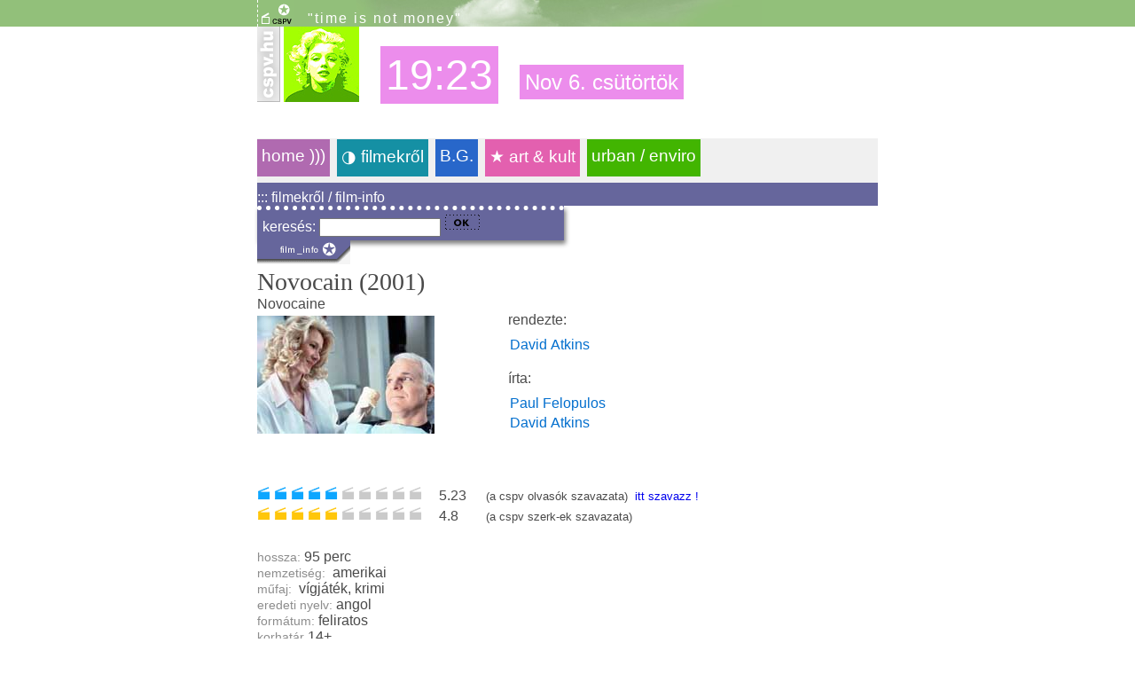

--- FILE ---
content_type: text/html; charset=UTF-8
request_url: https://cspv.hu/cspv_film/_info.html?film_id=00797
body_size: 3883
content:
<!DOCTYPE html>
<html>
<head>
<title>cspv.hu - Novocain c. film (2001)</title>
<meta charset="UTF-8">

<meta name="viewport" content="width=device-width, initial-scale=1.0">


<META NAME="DESCRIPTION" CONTENT="infó a(z) Novocain c. filmrõl: Frank élete maga az Amerikai Álom. Virágzó fogorvosi praxisa áldásait csillogó-villogó, modernista otthonában élvezi, továbbá boldog võlegénye ambiciózus asszisztensnõjének. Tökéletesen mûködõ élete veszedelmes gyorsasággal borul fel és esik szét, amikor Susan, egy csábítóan vonzó és fájdalomcsillapítók-ra éhes új beteg ül be fogorvosi székébe...  magyarul">
<META NAME="KEYWORDS" CONTENT="Martin,Steve,Carter,HelenaBonham,Dern,Laura,Koteas,Elias,Atkins(III),David,film,adatlap,infó,cspv,csapnivalo,magyarul">
<meta property="og:image" content="https://img00a.cspv.hu/photos-m/000/00797.jpg" >
<script src="https://code.jquery.com/jquery-3.7.1.min.js" integrity="sha256-/JqT3SQfawRcv/BIHPThkBvs0OEvtFFmqPF/lYI/Cxo=" crossorigin="anonymous"></script>
<script src="/jq-common/common.js"></script>

<link rel="stylesheet" href="/st/_comm/comm-base19.css">
<link rel="stylesheet" href="/st/film_db/filmdb19.css">


	<link rel="icon" type="image/png" href="/favicon-dir/favicon-96x96.png" sizes="96x96">
	<link rel="icon" type="image/svg+xml" href="/favicon-dir/favicon.svg">
	<link rel="shortcut icon" href="/favicon-dir/favicon.ico">
	<link rel="apple-touch-icon" sizes="180x180" href="/favicon-dir/apple-touch-icon.png">
	<meta name="apple-mobile-web-app-title" content="cspv.hu">
	<link rel="manifest" href="/favicon-dir/site.webmanifest">

</head>
<body>

       

<div id="top-csik-w">
	<div id="top-csik-cont" class="wrap">
        	<div id="tcs-right"><span style="color: white;"> <span class="linstat2"></span></span></div>
        	<div id="tcs-left" ><span style="color: white;"><img src="/img/2013/microcspv6.png" alt="microcspv" style="vertical-align: bottom"> &nbsp;&nbsp;&nbsp;<span class="site-slogan">"time is not money"</span></span></div>
     </div>
</div>


<div id="head-cspv" class="wrap">
        	
	<a href="/"><img id="logo-vert" src="/_img/logo/logo_vert_2015.png" alt="logo" width="26" height="85" style="border:0" /></a>
	<a href="/"><img id="marilyn" src="/_img/home15/marilyn-sm-the.jpg" alt="Marilyn" /></a>

	<div id="clock" class="clock-big"></div>
    <div id="clock-date" class="clock-sm">

        </div>
    
    <script>
     $(document).ready(function()
    {
    	my_clock();
       setInterval('my_clock()', 2000);
    });
    </script>

</div>



<br>
<br>


<div id="nav-cont" class="wrap">
    <ul id="nav">
		        <li class="item1"><a href="/">home )))</a></li>
        
        <li class="item-filmes"><a href="/friss/?w=film"> &#9681; filmekről</a></li>
        <li class="item-szocio"><a href="/bodygabor">B.G.</a></li>
        <li class="item-kult"><a href="/kult" class="kult-up"> &#9733; art & kult</a></li>
        <li class="item-urban"><a href="/urban">urban / enviro</a></li>
              
        
    </ul>
</div>

<div class="clear"></div>

<script>
$(document).ready(function () {
    $('#nav li').hover(
        function () {
            //show its submenu
            $('ul', this).stop().slideDown(100);
        },
        function () {
            //hide its submenu
            $('ul', this).stop().slideUp(100);
        }
    );
});
</script>

<!--  = = = = = nav END   -->



            
      


<div id="search-0" class="wrap"></div>
<div id="search" class="wrap"><span class="sch-film">:::  filmekről / film-info</span></div>



<div id="w-main" class="wrap">

	<div id="cont">

		<div id="search1">
			<span class="sch-film">keresés:</span>
			<form style="display:inline" action="/cspv_film/_info.html" method="get" name="form1">
				<input type="hidden" value="1" name="search">
				<input class="formsearch" type="text" size="15" style="display:inline" name="search_str">
				<input type="image" width="41" height="20" style="display:inline" src="/cspv_film/img16/go3.gif" class="search-go3" alt="submit" name="submit">



			</form>

		</div>

		<img src="/cspv_film/img16/searchbox31-2.gif" alt="search" style="border:0px;padding:0px;height:27px;">

		<div class="lila-corner">

		</div>
<!--   MAIN 423940 -->


<div class="cim">Novocain (2001)</div><span class="amicim">Novocaine</span><br>
<div class="cont-xx"><div id="pic-the"><img src="https://img00a.cspv.hu/photos-m/000/00797.jpg?t=1762457017" alt="Novocain">
</div>
<div id="pic-side"><div class="stab-credit">rendezte:</div>
<div class="credits-list"><a href="/cspv_film/_info.html?nev_keres=Atkins+(III),+David" class='stab'>David Atkins </a></div><br>
<div class="stab-credit">írta:</div>
<div class="credits-list"><a href="/cspv_film/_info.html?nev_keres=Felopulos,+Paul" class='stab'>Paul Felopulos</a></div><div class="credits-list"><a href="/cspv_film/_info.html?nev_keres=Atkins+(III),+David" class='stab'>David Atkins </a></div></div></div><br/>


<div id="votes">
	<div class="votes-left">
<img src='/_img/filmdb/csapo-minike-2.png' alt="." class="kiscsapo">
<img src='/_img/filmdb/csapo-minike-2.png' alt="." class="kiscsapo">
<img src='/_img/filmdb/csapo-minike-2.png' alt="." class="kiscsapo">
<img src='/_img/filmdb/csapo-minike-2.png' alt="." class="kiscsapo">
<img src='/_img/filmdb/csapo-minike-2.png' alt="." class="kiscsapo">
<img src='/_img/filmdb/csapo-minike-gray.png'  alt="." class="kiscsapo">
<img src='/_img/filmdb/csapo-minike-gray.png'  alt="." class="kiscsapo">
<img src='/_img/filmdb/csapo-minike-gray.png'  alt="." class="kiscsapo">
<img src='/_img/filmdb/csapo-minike-gray.png'  alt="." class="kiscsapo">
<img src='/_img/filmdb/csapo-minike-gray.png'  alt="." class="kiscsapo">
        <span class="votesnum">
        5.23      </span>
        </div>
		<div class="votes-r">
			<span class="votes1">(a cspv olvasók szavazata)</span>&nbsp;<a href="/cspv_film/_info.html?film_id=797&amp;szavaz=1" class="votes1"> itt szavazz ! </a>
		</div>
		
		<br/>
		
		<div class="votes-left">    
		
			<img src='/_img/filmdb/csapo-minike-1.png' alt="." class="kiscsapo">
<img src='/_img/filmdb/csapo-minike-1.png' alt="." class="kiscsapo">
<img src='/_img/filmdb/csapo-minike-1.png' alt="." class="kiscsapo">
<img src='/_img/filmdb/csapo-minike-1.png' alt="." class="kiscsapo">
<img src='/_img/filmdb/csapo-minike-1.png' alt="." class="kiscsapo">
<img src='/_img/filmdb/csapo-minike-gray.png'  alt="." class="kiscsapo">
<img src='/_img/filmdb/csapo-minike-gray.png'  alt="." class="kiscsapo">
<img src='/_img/filmdb/csapo-minike-gray.png'  alt="." class="kiscsapo">
<img src='/_img/filmdb/csapo-minike-gray.png'  alt="." class="kiscsapo">
<img src='/_img/filmdb/csapo-minike-gray.png'  alt="." class="kiscsapo">
			
			<span class="votesnum">
			4.8			</span>
			
		</div>
	<div class="votes-r">
		<span class="votes1">(a cspv szerk-ek szavazata)</span>
	</div>

</div>

<br/>


<div id="film-data-L">

<span class='mid1'>hossza:&nbsp;</span><span class='mid'>95  perc</span><br/>
<span class='mid1'>nemzetiség:&nbsp;</span><span class='mid'> amerikai</span><br/>
<span class='mid1'>műfaj:&nbsp;</span><span class='mid'> vígjáték,  krimi</span><br/>
<span class='mid1'>eredeti nyelv:</span><span class='mid'> angol</span><br/>
<span class='mid1'>formátum:</span><span class='mid'> feliratos</span><br/>
<span class='mid1'>korhatár</span>
<span class='korhat14'>14+</span><br/>

</div>


<div id="film-data-R"><a href='https://cspv.hu/03/48/novocain/index.html' class='kozcikklink'><img src="/cspv_film/iconz_2008/cikk_a.gif"  alt="c" class="film-data-ic"></a> <img src="/cspv_film/iconz_2008/moziban_b.gif"  alt="tr" class="film-adata-ic"> <img src="/cspv_film/iconz_2008/trailer_b.gif"  alt="tr" class="film-adata-ic"> 
</div>
<br><br>


<div id="leiras">információ:<br/><br/>Frank élete maga az Amerikai Álom. Virágzó fogorvosi praxisa áldásait csillogó-villogó, modernista <br />
otthonában élvezi, továbbá boldog võlegénye ambiciózus asszisztensnõjének. Tökéletesen mûködõ élete veszedelmes gyorsasággal borul fel és esik szét, amikor Susan, egy csábítóan vonzó és fájdalomcsillapítók-ra éhes új beteg ül be fogorvosi székébe... 
&nbsp;<a href='/cspv_film/_info.html?film_id=00797&amp;sajto=1' class='sajtobov'><br/><br/>bővebb infó</a><br/><br/>
</div><br/><br/>
<div id="credit-list">
<div class="stabcredit">szereplők:</div>

<table>

<tr><td class="td-class"><a href="/cspv_film/_info.html?nev_keres=Martin,+Steve" class="szereplo">Steve Martin</a></td><td class="td-class"> ... </td><td class="td-class"><span class="karakter">Dr. Frank Sangster</span></td></tr>
<tr><td class="td-class"><a href="/cspv_film/_info.html?nev_keres=Carter,+Helena+Bonham" class="szereplo">Helena Bonham Carter</a></td><td class="td-class"> ... </td><td class="td-class"><span class="karakter">Susan Ivey</span></td></tr>
<tr><td class="td-class"><a href="/cspv_film/_info.html?nev_keres=Dern,+Laura" class="szereplo">Laura Dern</a></td><td class="td-class"> ... </td><td class="td-class"><span class="karakter">Jean Noble</span></td></tr>
<tr><td class="td-class"><a href="/cspv_film/_info.html?nev_keres=Koteas,+Elias" class="szereplo">Elias Koteas</a></td><td class="td-class"> ... </td><td class="td-class"><span class="karakter">Harlan Sangster</span></td></tr>
<tr><td class="td-class"><a href="/cspv_film/_info.html?nev_keres=Caan,+Scott" class="szereplo">Scott Caan</a></td><td class="td-class"> ... </td><td class="td-class"><span class="karakter">Duane Ivey</span></td></tr>
<tr><td class="td-class"><a href="/cspv_film/_info.html?nev_keres=David+(I),+Keith" class="szereplo">Keith David </a></td><td class="td-class"> ... </td><td class="td-class"><span class="karakter">Lunt nyomozó</span></td></tr>
<tr><td class="td-class"><a href="/cspv_film/_info.html?nev_keres=Thigpen,+Lynne" class="szereplo">Lynne Thigpen</a></td><td class="td-class"> ... </td><td class="td-class"><span class="karakter">Pat</span></td></tr>
<tr><td class="td-class"><a href="/cspv_film/_info.html?nev_keres=Ross,+Chelcie" class="szereplo">Chelcie Ross</a></td><td class="td-class"> ... </td><td class="td-class"><span class="karakter">Mike</span></td></tr>
<tr><td class="td-class"><a href="/cspv_film/_info.html?nev_keres=Noonan,+Polly" class="szereplo">Polly Noonan</a></td><td class="td-class"> ... </td><td class="td-class"><span class="karakter">Sally</span></td></tr>
<tr><td class="td-class"><a href="/cspv_film/_info.html?nev_keres=Cerny,+JoBe" class="szereplo">JoBe Cerny</a></td><td class="td-class"> ... </td><td class="td-class"><span class="karakter">Wayne Ponze gyógyszertáros</span></td></tr>
<tr><td class="td-class"><a href="/cspv_film/_info.html?nev_keres=Peyankov,+Yasen" class="szereplo">Yasen Peyankov</a></td><td class="td-class"> ... </td><td class="td-class"><span class="karakter">Sunshine Lounge pultos</span></td></tr>
<tr><td class="td-class"><a href="/cspv_film/_info.html?nev_keres=Cotruzzola,+Teri" class="szereplo">Teri Cotruzzola</a></td><td class="td-class"> ... </td><td class="td-class"><span class="karakter">Csinos panaszkodó páciens</span></td></tr>
<tr><td class="td-class"><a href="/cspv_film/_info.html?nev_keres=Paquet,+Lucina" class="szereplo">Lucina Paquet</a></td><td class="td-class"> ... </td><td class="td-class"><span class="karakter">Mrs. Langston</span></td></tr>
<tr><td class="td-class"><a href="/cspv_film/_info.html?nev_keres=Maybank,+Preston" class="szereplo">Preston Maybank</a></td><td class="td-class"> ... </td><td class="td-class"><span class="karakter">Gelding</span></td></tr>
<tr><td class="td-class"><a href="/cspv_film/_info.html?nev_keres=Kao,+Sally" class="szereplo">Sally Kao</a></td><td class="td-class"> ... </td><td class="td-class"><span class="karakter">Kínai feleség</span></td></tr>
</table><br/>

<!-- AA04212 -->
<br>
<div class="stab-credit">fényképezte:</div>
<div class="credits-list"><a href="/cspv_film/_info.html?nev_keres=Filac,+Vilko" class='stab'>Vilko Filac</a></div><br>
<div class="stab-credit">vágó:</div>
<div class="credits-list"><a href="/cspv_film/_info.html?nev_keres=London,+Melody" class='stab'>Melody London</a></div><br>
<div class="stab-credit">látvány:</div>
<div class="credits-list"><a href="/cspv_film/_info.html?nev_keres=Seymour,+Sharon" class='stab'>Sharon Seymour</a></div><br>
<div class="stab-credit">jelmez:</div>
<div class="credits-list"><a href="/cspv_film/_info.html?nev_keres=Wingate,+Denise" class='stab'>Denise Wingate</a></div><br>
<div class="stab-credit">zene:</div>
<div class="credits-list"><a href="/cspv_film/_info.html?nev_keres=Bartek,+Steve" class='stab'>Steve Bartek</a></div><div class="credits-list"><a href="/cspv_film/_info.html?nev_keres=Elfman,+Danny" class='stab'>Danny Elfman</a></div><br>
<div class="stab-credit">producer:</div>
<div class="credits-list"><a href="/cspv_film/_info.html?nev_keres=Mones,+Paul" class='stab'>Paul Mones</a></div><div class="credits-list"><a href="/cspv_film/_info.html?nev_keres=Rosenberg+(II),+Daniel" class='stab'>Daniel Rosenberg </a></div><div class="credits-list"><a href="/cspv_film/_info.html?nev_keres=Weisler,+Michele" class='stab'>Michele Weisler</a></div><br/>
</div>
	</div><!-- cont -->

</div><!-- w-main -->




<footer id="footer-w-filmdb">
<div id="footer-2" class="wrap">
<p class="footer">
  <br>
    <img src="/_img/logo/footer_uni.png" alt="cspv logo" style="boerder:0;float:left" width="100" height="90" />  CSPV.hu: <a href="/" class="footer">home </a> | <a href="/korabbi_cikkek/" class="footer">korábbi cikkek</a>
        | <a href="/kult/" class="footer">kult</a> | <a href="/all.html?issue=9" class="footer">régi CSPV számok</a> | <a href="https://cspv.hu/kult/k0909/hanna_fluk" class="footer">Hanna Fluk article</a> 
        | <a href="/mail/?mail2=2" target="_blank" class="footer">írj nekünk</a> 
        <br> <img src="/inc/zs.png" alt="zs">
        <br>
        főszerkesztő / projekt vezető: <a href="/mail/"  target="_blank" class="footer">Jósvai Szilvia</a>
        <br>
        cookie policy: <a href="https://cspv.hu/i/cookie-policy/" class="footer">read here</a>
        <br> 
        &copy; CSPV.hu 1998 - 2025  </p>
  <br><br>
  
</div>
</footer>



</body>
</html>


--- FILE ---
content_type: text/css
request_url: https://cspv.hu/st/_comm/comm-base19.css
body_size: 3245
content:
img, embed, object, video {
  max-width: 100%;
  height: auto;
}
#top-csik-w, #head-w, #top-date, #search-w{
    width: 100%;
}
#head-w{

}
.wrap-v2{
}

#top-csik-w{
	background-color: #92C07A;
	min-height: 30px;
}
#head-cspv{
/*  w */
	/* background-color:#E5E5E5; */
	clear: left;
	min-height: 90px;
}
#top-search{
	display: inline;
	font-size: 25px;
}

#search-home{
/* w */
	padding: 4px;
	background-color: #eaeaea;
	border-top-width: 2px;
	border-right-width: 0px;
	border-bottom-width: 2px;
	border-left-width: 0px;
	border-top-style: dashed;
	border-bottom-style: dashed;
	border-top-color: #FFFFFF;
	border-right-color: #FFFFFF;
	border-bottom-color: #FFFFFF;
	border-left-color: #FFFFFF;
}


/* before media queries - - - value "A" ------------------------------ */
#content, .content {

    width: 560px;
	padding: 0 10px 0 20px;
	background-color: #fff;
	text-align: left;
}
#search-uni{
    font-size: 30px;
}
#nav li {
	float:left;
	display:block;
	position:relative;
	z-index:500;
	margin: 1px 8px 0px 0px;

	height: 42px;
	font-family: Arial, Helvetica, sans-serif;
	font-size: 120%;
}
#nav li a {
	display:block;
	padding:8px 5px 5px 5px;

	/* height:42px;*/
	text-decoration:none;
	text-align:center;
	color:#fff;
}

#nav li a:hover {
	color:#fff;
	color: #FFFF00 !important;
	/* min-height: 30px;*/
}
#nav li a.kult-up:hover {
	color: #AAFFED !important;
	/*min-height: 30px;*/
}
#nav a.selected {
}
#marilyn{
	width: 85px;
	height: 85px;
	border: 0;
}
#logo-vert{
	width: 26px;
	height: 85px;
	border: 0;
}
#clock, #clock-date{
	font-family: Arial, Helvetica, sans-serif;
	color: #FFFFFF;
	display: inline;
	margin-left: 20px;
	background-color: #EC8DEC; /* #EAE */
	padding: 6px;
}
.clock-big{
	font-size: 300%;
	vertical-align:25%;
}
.clock-sm{
	font-size: 150%;
	vertical-align:50%;
}
.top-right-info{
    width: 203px;
    float: right;
    display: inline-block;
}
/* - - - */
.footer {
        font-size: 16px;
        color: #FFFFFF;
		/* width: 560px;*/
}

/* media queries - - - - - - - - - - - - - - - - - - - - - - - - - -  */
@media only screen and (min-width: 1280px){
.wrap{
	margin: auto;
}
.wrap, .wrap-w{
	width: 700px;
}
}
@media only screen and (min-width: 625px) and (max-width: 1279px) {
.wrap{
	margin: auto;
}
.wrap, .wrap-w{
	width: 625px;
}
}
@media only screen and (min-width: 170px) and (max-width: 624px) {
	.wrap{
		margin: auto;
	}
	.wrap, .wrap-w{
		width: 96%;
	}
	#content, .content{
	    padding-left: 3px;
	}
	#nav li {
		font-size: 100%;
		height: 30px;
	}
	#search-uni{
	    font-size: 14px;
	}
	#marilyn{
	width: 50px;
	height: 50px;
	}
	#logo-vert{
	height: 50px;
	width: 15px;
	}
	#clock, #clock-date{
	margin-left: 2px;

	}
	.clock-big{
	font-size: 100%;
	vertical-align:50%;
	}
	.clock-sm{
		font-size: 100%;
		/*vertical-align:50%;*/
	}
	.footer{
		font-size: small;
	}

}
@media only screen and (min-width: 270px) and (max-width: 559px) {
	#content, .content{
	    width: 96%;
	}
}


/* - - - -  - // END -- media queries - - - - - - - - - - - - - - - - - - - - - - -  */


/* ------ ========= ---- */
#top-csik-cont{
	margin-left: auto;
	margin-right: auto;
	margin-top: 0;
/*  w */
	text-align: center;
	background-image: url(/img/new_head_2012/head_01.jpg);
	background-repeat: no-repeat;
	min-height: 30px;
}

#tcs-right{
	width: 320px;
	float: right;
}
/*
div#tcs-mid{
	width: 150px;
}
*/
#tcs-left{
	float: left;
	text-align: left;
	border-top-width: 0;
	border-right-width: 0;
	border-bottom-width: 0;
	border-left-width: 1px;
	border-style: dashed;
	border-color: #FFFFFF;

}
#nav-cont{
/*  w */
    padding: 0px 0px 0px 0px;
	background-color: #F0F0F0;
	min-height: 50px;
	clear: both;

}



/*  -------------------------------------------- */
.site-slogan{
	letter-spacing: 2px;
}
#top-w0{
	width: 100%;
	clear: both;
}
#top-w1{
	background-color:#E5E5E5;
}

/* #top-w2-left,  */
/* col MAIN0 HOME */
#cols-w-left{
	width: 580px;
	float: left;
	background-color:#fff;
	padding-left:6px;
	border-left:2px;
	border-left-style: dashed;
	border-left-color: #CC99CC;
	color: #CCCCCC;
	background-image: url(/_img/home15/perf.gif);
	background-repeat: repeat-y;
}

/* NEW NAV */
.top-nav{
	display: inline;
}
#nav-home, #nav-cikk, #nav-nws, #nav-or, #nav-kult, #nav-szocio, #nav-urban{
	float:left;
	display:block;
	position:relative;
	z-index:500;
    margin: 1px 20px 1px 0px;
	background-color: #cccccc;
	height: 30px;
	font-family: Arial, Helvetica, sans-serif;
	font-size: 12px;

}


#top-logo{
	float:left;
}

/* ----------------------- cookie-overlay  */

#cookie-overlay{
    z-index: 501;
    position:fixed;
    width:100%;
    min-height:200px;
    margin:auto;
    top:200px;
}
#cookie-info{
    width:50%;
    margin:auto;
    padding: 20px;
    background-color: rgba(240,82,82,0.8);
}

#cookie-fyi{
    color: white;
    font-size: xx-large;
}


/* ----------------------- content  */


/*  rovat */
.rov-tit{
	position: absolute;
	top: 0px;
	width: auto;
	float: none;
	right: 0px;
}


/* - - - - // TOP vége - - - - */
/* beutiful blue: #0097C9  */
/* bkgz */
.bkg-home{
	background-color: #C9C;
}
.bkg-def, .bkg-, .bkg-consumer{
	background-color: #0097C9;
}
.bkg-filmdb{
	background-color: #66669C;
}
.bkg-szocio, .item-szocio{
/*	background-color: rgb(102, 146, 252); rgb(247, 102, 148) */
	background-color: rgb(40, 103, 202);
}
.bkg-kult, .item-kult{
/*	background-color: #FF5685; */
	/*background-color: #00b3ef;*/
	/*background-color: #42cc03;*/
	background-color: #e360af;
}
.bkg-or, .item-or{
	background-color: #FF6000;
}
.menu-or{
	display: block;
	padding: 8px 5px 5px 5px;
	color: #c60367;
}
.bkg-friss, .item2, .item2a{
	background-color: #BEDD1E;
}
.bkg-filmes, .item-filmes{
	/* background-color: #66669C; */
	/* background-color: #4fbacc; */
	background-color: #1590a4; /* #15a4a4  #1590a4*/
}
.bkg-filmes:hover, .footer-filmes:hover{
	background-color: #1590a4;
}
.bkg-urban, .item-urban{
/*	background-color: #73DA3D; */
	/*background-color: #fb5a40;*/
	background-color: #42b501;
	/* #86E103 */
}
.bkg-friss, .item-friss{
	background-color: #BEDD1E;
}
/* footerz */

#footer-w, #footer-w-home, #footer-w-filmdb, #footer-w-purp, #footer-w-gree, #footer-w-szocio, #footer-w-nws, #footer-w-friss, #footer-w-filmes{
	clear: both;
	width: 100%;
}
#footer-w-home{
/*	background-color: #EAE; */
	background-color: #C9C;
}
#footer-w-filmdb{
	background-color: #66669C;
}
#footer-w-purp{
	background-color: #CC99CC;
}
#footer-w-gree{
	background-color: rgb(146, 192, 122);
}
#footer-w-szocio{
	background-color: #BEDD1E;
}

/* home ....  */
#top-csik{
	background-color: #CC99CC;
	color: #CC99CC;
}
.powered{
	color: #FFFFFF;
	font-style: italic;
}
.grh{
	color: #FFFFFF;
	font-style: normal;
	font-size: 150%;
}
/* search */

#search-uni, #search-nws{
/*   w & m & font-s */
	padding: 0px;
	border:0;
	color: #FFFFFF;
}
/* search-2  */
#search-2, #search-2-nws{
	margin: 0px auto;
	padding: 0px;
	border:0;
	/* w */
	border-bottom-width: 1px;
	border-bottom-color: #fff;
	border-bottom-style: dashed;
	padding-bottom: 4px;
	text-align: left;
	background-color: #EFEFEF;
	clear: both;
}



#footer-uni, #search-uni{
	clear: both;
}
/* +++ */
#footer-uni{
	width: 100%;
}
/*   footer and search BKG   */
#footer-kult, #search-kult {
/*	background-color: #FF5685; */
	clear: both;
}
/*  f2   */
#footer-2 {
	/* give it markup values locally */
}
#footer-3{
	width:560px;
	margin: auto;

}

/*    */
.footer-p {
        font-size: 14px;
        color: #FFFFFF
}
.footer-gree {
        font-size: 14px;
        color: #FFFFFF
}

.footer-kult-old {
	font-family: Arial, Helvetica, sans-serif;
	font-size: 10px;
	color: #666666;
}
/*   search  & foot  */

#search-2-nws{
	margin: 0px auto;
	padding: 0px;
	border:0;
	width: 960px;
	background-color: #EFEFEF;
	border-bottom-width: 1px;
	border-bottom-color: #fff;
	border-bottom-style: dashed;
	padding-bottom: 4px;
}

/* - - head-2 - -*/
#head-2-wrap{
	width: 960px;
	margin-left: auto;
	margin-right: auto;
}
#head-2-a{
        width:500px;
        float:left;
		text-align: left;
}
#head-2-b{
        width:300px;
        float:right;
		text-align: right;
}
/* - - - */



/* - - - - - - - nav */


#nav {
    margin:0;
    padding:0;
    list-style:none;
    background-color: #CCCCCC;
}
/*  - - - -  feljebb került
#nav li {
float:left;
display:block;
position:relative;
z-index:500;
margin: 1px 8px 0px 0px;

height: 42px;
font-family: Arial, Helvetica, sans-serif;
font-size: 120%;
}
*/

    .li-last {
    margin: 1px 0px 0px 0px !important;

    }

    /* this is the parent menu */
    /*
  #nav li a {
	display:block;
	padding:8px 5px 5px 5px;

	height:42px;
	text-decoration:none;
	text-align:center;
	color:#fff;
    }

    #nav li a:hover {
     color:#fff;
     color: #FFFF00 !important;
     min-height: 30px;
    }
    * */
    /*   spec */
   /*
    #nav li a.kult-up:hover {
     color: #AAFFED !important;
     min-height: 30px;
    }

    #nav a.selected {
    }
*/
        /* submenu, it's hidden by default */
        #nav ul {
            position:absolute;
            left:0;
            display:none;
            margin:0 0 0 -1px;
            padding:0;
            list-style:none;

        }

        #nav ul li {
            width:160px;
            float:left;
            border-top:1px solid #fff;

        }

        /* display block will make the link fill the whole area of LI */
        #nav ul a {
            display:block;
            height:15px;
            padding: 8px 5px;
            color: #fff;
        }

        #nav ul a:hover {
            text-decoration:underline;
        }

        .kult-up{
	     vertical-align: top;
		}
		.item1{
        background-color: #B06AB0 !important;
        }
        .item1 :hover{
        background-color: #D9B3D9!important;
        height:17px !important;
        }

        .item2{
/*  lásd lejjebb      background-color: #BEDD1E !important;  */
        }
        .item2a{
/*  lejjeb      background-color: #BEDD1E!important;  */
        }
        .item2s{
        background-color: #C7ED78 !important;
        color: #228620!important;
        }
        .item2s :hover{
        background-color: #B6E750 !important;
        color: #FFFF00!important;
        }
        .item2a :hover{
        background-color: #B6E750 !important;
        color: #FFFF00!important;
        }
        .item6{
        background-color: #3399FF !important;
        }
        .item-nws{
        background-color: #FFCC00 !important;
        }
        .item-vid{
        background-color: #FF9900!important;
        width: 70px;
        }
        .item-szocio{
/*  lásd lejjebb        background-color: #639CFF!important; */
		  /* background-color: #7DE223 // 4C9ED9 <- ez jó!  */
        }
       .item-urban{
/*          background-color: #63D71E!important;  */
		}
		.item-kult{
/*      lásd lejjebb  background-color: #FF5685;  */

        }
        .item-film-info{
        background-color: #FF7018 !important;
        }

        .item-filmes{
/*        background-color: #99ACFF !important; */
        }
        .big{
        font-size: 18px;
        vertical-align: text-top;
		border-top-width: 0;
		border-right-width: 0;
		border-bottom-width: 0;
		border-left-width: 1px;
		border-style: dashed;
		border-color: #FFFFFF;
		}

/* head custom  */
.mainap{
	font-size: 12px;
	color: #666666;
}
.linstat{
	font-family: Arial, Helvetica, sans-serif;
	font-size: 10px;
	color: #FFFF00;
}
.linstatoff{
	font-family: Arial, Helvetica, sans-serif;
	font-size: 10px;
	color: #FFFFFF;
}
.linstat2{
	font-family: Arial, Helvetica, sans-serif;
	font-size: 12px;
	color: #ff0;
}
.linstat-name{
	font-family: Arial, Helvetica, sans-serif;
	font-size: 12px;
	color: #fff;
}

/* nav vége */


.cspvtit{
	color: #FFFFFF;
}
.cspvtit2{
	font-family: Georgia, "Times New Roman", Times, serif;
	font-size: 30px;
	color: #FFFFFF;
}
.cspvtit3{
	color: #FFFFFF;
	font-family: Arial, Helvetica, sans-serif;
	font-size: 12px;
}

.search-head{
	font-family: "Open Sans", sans-serif;
}


--- FILE ---
content_type: text/css
request_url: https://cspv.hu/st/film_db/filmdb19.css
body_size: 1194
content:
html, body{
	margin:0;
	padding:0;
	font-family: Verdana, Arial, Helvetica, sans-serif;
	color: #4A4A4A;
}

a:link, a:visited  {
  text-decoration: none;
}
a:hover, a:active  {
  color: hotpink;
  
}

@media only screen and (min-width: 625px) and (max-width: 1279px) {

}


#search1{
	background-color: #66669C;
	padding: 4px 0px 4px 6px;
	border-style: dotted;
	border-width: 5px 0 0 0;
	border-color: white;
	width: 340px;
	box-shadow: 2px 4px 5px grey;
}

#w-main{
	/*width:960px;*/
	margin: auto;
}
#w-left{
	float: left;
	width: 198px;
	background-color: #f5f5f5;
}
#left-csik{
	margin-top=0px;
	float: left;
	/*width: 14px; MODI------------ */
    width: 65px;
}
#left-strip{
	width: 184px;
	float: right;
}
#w-r{
	float: right;
	width: 700px;
}
#cont, .cont{
	float: left;
	width: 500px;
	padding: 0 0 0 0;
	margin-bottom: 60px;
}
#pic-the{
	float: left;
	margin: 4px 8px 10px 0;
	min-width: 275px;
	min-height: 183px;
	max-width: 350px;
}
#pic-side{
	/*float: right;*/
	display: inline-block;
	vertical-align: top;
}
#right{
	float: right;
	width: 200px;
}
.sajto-new{
	background-color:#66949C; /* #66949C  #66669C */
	color: white;
	font-size:large;
	display:block;
	padding:4px 4px 4px 100px;
	
	
}
/* votes */
#votes{
	width: 500px;
}
.votes-left{
	width: 244px;
	margin-bottom: 4px;
	display: inline-block;
}
.votes-r{
	width: 240px;
	margin: 0 0 4px 10px;
	display: inline-block;
}
.votesnum{
	margin-left: 15px;
}
.votes1{
	font-size: 80%;
}
.kiscsapo{
	width: 15px;
	height: 15px;
}
#film-data-L, #film-data-R{
	margin: 6px 0 0 0;
}
.film-data-ic{
	width: 60px;
	height: auto;
	margin: 0 4px 0 4px;
}
#leiras, #credit-list{
	border-style: dotted;
	border-color: green;
	border-width: 1px 0 0 0;
	padding: 20px 0 0 0;
	margin:  10px 0 0 0;
}
/* - - - - - */
#search, #search-0{
	background-color: #66669C;
	
	margin: auto;
}
#search{
	clear: both;
}
#search-0{
	min-height: 8px;
}
.artvideo{
	background-color:#ee8cc7;
	padding: 2px 6px 2px 6px;
	display: inline-block;
}
.c3vid{
	color:#BD5098;
}
.c3vid-hi{
	color:#06F;
	/*background-color:#FFFF00;*/
}
.search-go3{
	text-align: middle;
	display: inline;
}
.sch-film{
color: #FFF;
}
.cim{
	font-family: Georgia, "Times New Roman", Times, serif;
	font-size: 28px;
}
.balhas{
margin-bottom: 10px;
}
.balhas2{
	color: #333333;
	font-size: 90%;
}
.balhaskek{
	color: #0066FF;
}
.balhascikk{
	font-size: 32px;
	color: #00CC00;
}
.hszlink{
font-size:80%;
}
.forg{
	color: #0099FF;
	font-size: 18px;
}
.forg1{
	font-size: 90%;
}
.mid1{
	color: #8d8d8d;
	font-size: 90%;
}
.szereplo, .stab{
	  color: #036FCE;
	/* font-size: 92%;  okt 2023 */
	/* 0066FF */	
}
.film-ev{
	color: #2298FF;
}
.karakter{
	color: #4F4F4F;
	font-style: italic;
}
.stab-credit{
	margin: 0 0 8px 0;
}
.td-class{
	padding: 6px;
}
.filmdb-base{
	padding: 5px;
}
.credits-list{
	padding: 2px;
}


/* - - - footer                - - foot - - - */
#footer-2 {
    width: 600px; /* ez néz ki jól */
    margin: auto;
}


--- FILE ---
content_type: text/javascript
request_url: https://cspv.hu/jq-common/common.js
body_size: 706
content:

    function my_clock ( )
    {

    var d = new Date ( );
    var hours = d.getHours ( );
    var minutes = d.getMinutes ( );
    var seconds = d.getSeconds ( );

    minutes = ( minutes < 10 ? "0" : "" ) + minutes;
    seconds = ( seconds < 10 ? "0" : "" ) + seconds;

    var dString = " "+hours + ":" + minutes;
    $("#clock").html(dString);
    
    //
    var today = d.getDate();
    //

    if(typeof my_clock.last_day == 'undefined' || my_clock.last_day != today ){

    		 my_clock.last_day = today;

            var weekday = new Array(7);
            weekday[0]=  "vasárnap";
            weekday[1] = "hétfő";
            weekday[2] = "kedd";
            weekday[3] = "szerda";
            weekday[4] = "csütörtök";
            weekday[5] = "péntek";
            weekday[6] = "szombat";

            var honap = new Array(12);
            honap[0]=  "Jan";
            honap[1] = "Feb";
            honap[2] = "Márc";
            honap[3] = "Ápr";
            honap[4] = "Máj";
            honap[5] = "Júni";
            honap[6] = "Júli";
            honap[7] = "Aug";
            honap[8] = "Szept";
            honap[9] = "Okt";
            honap[10] = "Nov";
            honap[11] = "Dec";

           var today = d.getDate();
           var week_day = d.getDay();

           var my_day = weekday[d.getDay()];
           var my_ho = honap[d.getMonth()];

          var napok_str = my_ho+" "+today+". "+my_day;
      
          $("#clock-date").html(napok_str);
    }
 }
 
 
 
 
 function set_pos_homep() {
		$(document).ready(function(){

                var scr_w = $(window).width();
                var reso_w = window.screen.width;

                if(reso_w<800){
                $('#nav li').css('font-size', '250%');
                $('#nav li').css('height', '60px');
                
              } else {
              	  $('#nav li').css('font-size', '120%');
                $('#nav li').css('height', '34px');
                }
        })
    }

